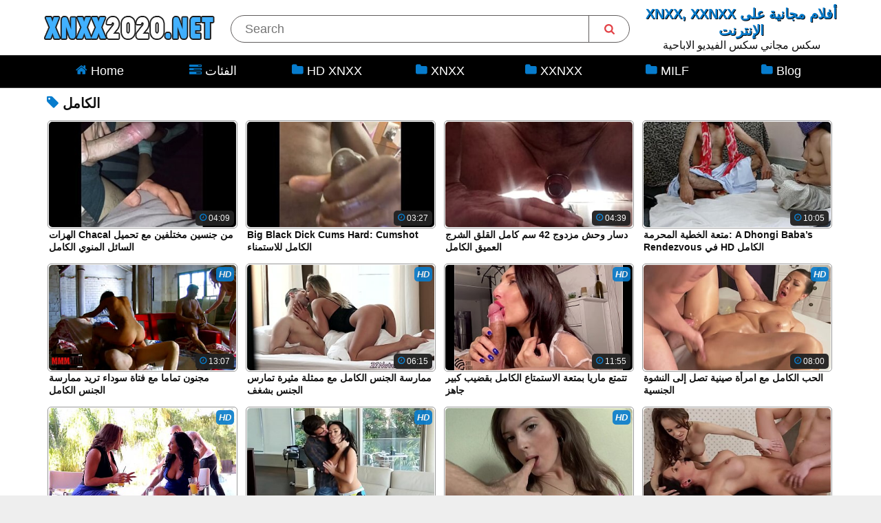

--- FILE ---
content_type: text/html; charset=UTF-8
request_url: https://xnxx2020.net/tag/%D8%A7%D9%84%D9%83%D8%A7%D9%85%D9%84/
body_size: 8588
content:
<!DOCTYPE html><html lang="ar"><head><meta http-equiv="Content-Type" content="text/html; charset=utf-8"><meta http-equiv="Content-Language" content="ar"><meta name="viewport" content="width=device-width, initial-scale=1"><title>الكامل - XNXX, XXNXX أفلام مجانية على الإنترنت</title><meta name="description" content="الأفلام الإباحية مع الكامل ، اختر فيلم xnxx porn المفضل لديك مع الكامل وشاهده مجانًا على أفضل أنبوب إباحي www.XNXX.com."><meta name="keywords" content="الكامل,xnxx,xxnxx,أفلام,مجانية,على,الإنترنت,xxnx,porn"><meta name="robots" content="noindex, follow"><script type="application/ld+json">{"@context":"http://schema.org","@type":"BreadcrumbList","itemListElement":[{"@type":"ListItem","position":1,"item":{"@id":"https://xnxx2020.net","name":"XNXX2020.NET","image":"https://xnxx2020.net/wp-content/uploads/cover.jpg"}},{"@type":"ListItem","position":2,"item":{"@id":"https://xnxx2020.net/tag/%D8%A7%D9%84%D9%83%D8%A7%D9%85%D9%84/","name":"الكامل"}}]}</script><meta property="og:title" content="الكامل - XNXX, XXNXX أفلام مجانية على الإنترنت"><meta property="og:site_name" content="XNXX2020.NET"><meta property="og:url" content="https://xnxx2020.net/tag/%D8%A7%D9%84%D9%83%D8%A7%D9%85%D9%84/"><meta property="og:description" content="الأفلام الإباحية مع الكامل ، اختر فيلم xnxx porn المفضل لديك مع الكامل وشاهده مجانًا على أفضل أنبوب إباحي www.XNXX.com."><meta property="og:type" content="website"><meta property="og:image" content="https://xnxx2020.net/wp-content/uploads/cover.jpg"><meta name="twitter:card" content="summary_large_image"><meta name="twitter:site" content="XNXX2020.NET"><meta name="twitter:title" content="الكامل - XNXX, XXNXX أفلام مجانية على الإنترنت"><meta name="twitter:description" content="الأفلام الإباحية مع الكامل ، اختر فيلم xnxx porn المفضل لديك مع الكامل وشاهده مجانًا على أفضل أنبوب إباحي www.XNXX.com."><meta name="twitter:image" content="https://xnxx2020.net/wp-content/uploads/cover.jpg"><link href="https://xnxx2020.net/i/images/cover.jpg" rel="image_src"><link rel="shortcut icon" type="image/x-icon" href="https://xnxx2020.net/i/images/favicon.ico"><link rel="icon" href="https://xnxx2020.net/i/images/favicon.ico" type="image/x-icon"><style>@font-face{font-family:icomoon;src:url(/i/fonts/icomoon.eot);src:url(/i/fonts/icomoon.eot) format('embedded-opentype'),url(/i/fonts/icomoon.ttf) format('truetype'),url(/i/fonts/icomoon.woff) format('woff'),url(/i/fonts/icomoon.svg) format('svg');font-weight:normal;font-style:normal;font-display:block}[class^=icon-],[class*=" icon-"]{font-family:'icomoon'!important;speak:none;font-style:normal;font-weight:normal;font-variant:normal;text-transform:none;line-height:1;-webkit-font-smoothing:antialiased;-moz-osx-font-smoothing:grayscale}.icon-home:before{content:"\e90a"}.icon-folder:before{content:"\e908"}.icon-video-camera:before{content:"\e909"}.icon-check-square:before{content:"\e900"}.icon-play:before{content:"\e901"}.icon-tags:before{content:"\e902"}.icon-tag:before{content:"\e903"}.icon-clock-o:before{content:"\e904"}.icon-tasks:before{content:"\e905"}.icon-play-circle:before{content:"\e906"}.icon-search:before{content:"\e907"}body,html{margin:0;padding:0}body{font-family:Arial,Helvetica,sans-serif;color:#111;background-color:#fff}html{background:#eee}p,h1,h2,h3,h4{margin:0;padding:0}h1,h2{font-size:20px;font-weight:700;display:inline-block}h1 b,h2 b,h3 b{color:#077CCD}h3{font-size:18px;text-align:center;margin:5px}a{text-decoration:none;color:#077CCD}p{margin:0 0 5px}li,ul{margin:0;padding:0;list-style:none}input:focus,textarea:focus{outline:0}img{border:0}.main-wrap{min-height:100%;margin:0 auto}.header-wrap{max-width:1442px;margin:0 auto;height:100%;text-align:center}.header{height:80px}.logo{background:url(/i/images/logo.png) no-repeat;background-size:contain;width:250px;height:40px;margin:21px 0 0;float:left;overflow:hidden;position:relative;z-index:2;text-indent:-9999px}.logo a{display:block;height:100%;text-indent:-9999px;width:100%}.search-wrap{padding:22px 0 0 0;display:inline-block;width:850px}.slogan{float:right;width:280px;text-align:center;margin:8px 0 0}.slogan h1{color:#077CCD}.infos{color:#077CCD;font-size:20px;font-weight:700;display:inline-block;text-shadow:1px 1px 0 #000}.search-text{height:40px;padding:0 65px 0 20px;border:1px solid #605c5c;border-radius:20px;background:#fff;color:#303030;font-size:18px;line-height:40px;box-sizing:border-box;transition:box-shadow .15s ease;float:left;width:100%}.search-submit{border:0;width:60px;height:40px;border-radius:0 20px 20px 0;background:url(/i/images/searchr.svg) no-repeat 22px 13px;cursor:pointer;border-left:1px solid #605c5c;margin-left:-60px}.search-wrap form:hover .search-text{box-shadow:0 2px 6px rgba(0,0,0,.15)}.topmenu{height:46px;background:#000;;border-top:1px solid #393939;border-bottom:1px solid #393939}.video-player{height:525px;border:1px solid #222;position:relative}.video-container{width:100%}.topmenu ul{z-index:1;font-size:18px;width:100%;max-width:1442px;height:30px;text-align:center;display:table;table-layout:fixed;margin:0 auto}.topmenu li{display:table-cell}li.adaugafilm{float:right}.topmenu a{display:block;min-width:75px;padding:10px 5px 10px 5px;font-size:18px;text-align:center;line-height:24px;color:#fff;text-decoration:none}.topmenu a:hover{color:#077CCD;border-bottom:3px solid #077CCD}.currentm{border-bottom:3px solid #077CCD}.main-menu{padding:10px 0;min-height:100px;max-width:1442px;margin:0 auto}.heading h1,.heading h2{float:left}.infosite h2{height:unset;overflow:unset}.profile-mid{text-align:center;margin:0 0 10px 0}.profile-mid b{color:#077CCD}.heading{font-size:15px;float:left;margin-left:5px}#mobilemenu{display:none;float:right;width:36px;height:29px;position:relative;margin:16px 1px 0;-webkit-transform:rotate(0deg);-moz-transform:rotate(0deg);-o-transform:rotate(0deg);transform:rotate(0deg);-webkit-transition:.5s ease-in-out;-moz-transition:.5s ease-in-out;-o-transition:.5s ease-in-out;transition:.5s ease-in-out;cursor:pointer}#mobilemenu span{display:block;position:absolute;height:6px;width:100%;background:#077CCD;border-radius:9px;opacity:1;left:0;-webkit-transform:rotate(0deg);-moz-transform:rotate(0deg);-o-transform:rotate(0deg);transform:rotate(0deg);-webkit-transition:.25s ease-in-out;-moz-transition:.25s ease-in-out;-o-transition:.25s ease-in-out;transition:.25s ease-in-out}#mobilemenu span:nth-child(1){top:0;-webkit-transform-origin:left center;-moz-transform-origin:left center;-o-transform-origin:left center;transform-origin:left center}#mobilemenu span:nth-child(2){top:11px;-webkit-transform-origin:left center;-moz-transform-origin:left center;-o-transform-origin:left center;transform-origin:left center}#mobilemenu span:nth-child(3){top:22px;-webkit-transform-origin:left center;-moz-transform-origin:left center;-o-transform-origin:left center;transform-origin:left center}#mobilemenu.open span:nth-child(1){-webkit-transform:rotate(45deg);-moz-transform:rotate(45deg);-o-transform:rotate(45deg);transform:rotate(45deg);top:-1px;left:6px}#mobilemenu.open span:nth-child(2){width:0;opacity:0}#mobilemenu.open span:nth-child(3){-webkit-transform:rotate(-45deg);-moz-transform:rotate(-45deg);-o-transform:rotate(-45deg);transform:rotate(-45deg);top:24px;left:6px}.pad-top{margin:18px 0 0 3px;float:left}.searchmobile{float:right;font-size:30px;margin:11px 12px 0 10px;display:none}.left{float:left}.right{float:right}.center{text-align:center}.block{display:block}.nolink{color:#303030;font-size:14px;font-weight:700;line-height:18px;display:block}.none-added{font-size:70px;text-align:center;color:#666}.about-videos{font-size:16px;text-align:left;margin:0 0 10px 0;color:#333}.info-vids{display:inline-block;position:relative;padding:0 8px;background:#077CCD;font-size:12px;font-weight:400;line-height:20px;color:#fff;margin:5px 0 0 10px}.info-vids::before{top:0;border-width:10px 4px 0;border-color:#077CCDtransparent transparent}.info-vids::before,.info-vids::after{content:"";display:block;position:absolute;right:0;width:0;height:0;margin-right:-4px;border-style:solid}.info-vids::after{bottom:0;border-width:0 4px 10px;border-color:transparent transparent #077CCD}.filtervid{float:right}.allduration{cursor:pointer;display:inline-block;min-width:105px;padding:8px 10px;background-color:#dadada;color:#303030;font-size:14px;text-align:left;line-height:14px;border-radius:3px}.listafilme{text-align:center;border:1px solid #555;width:190px;margin:0 auto;padding:3px 7px;background-color:#00bd8f;color:#fff;cursor:pointer;border-radius:5px}.aboutlista{font-size:12px;text-align:center;margin:3px 0 5px}.select-dropdown:hover .dropdown{display:block}.votebox{display:inline-block;vertical-align:middle;float:right}.sort-vids{border-bottom:1px solid #dadada;display:block;margin:0 5px 20px;clear:both}.sort-vids a:hover{margin-bottom:-1px;border-bottom:3px solid #077CCD;color:#077CCD}.sort-button{display:inline-block;height:30px;color:#fff;font-size:14px;font-weight:700;line-height:35px;margin:0 10px 0 0}.page-numbers{background-color:#dadada;border:0;color:#303030;font-size:14px;border-radius:16px;line-height:15px;padding:8px 12px;margin:0 2px}.page-numbers:hover{background:#077CCD;color:#fff}.current{cursor:default;background-color:#303030;color:#fff}.current-tab{margin-bottom:-1px;border-bottom:3px solid #077CCD;color:#077CCD}.wrap-box{float:left;margin:0 6px 15px;width:276px;position:relative}.space-wrap{margin:0 6px 15px 12px}.cat-box{float:left;margin:0 8px 15px;width:272px}.cat-box img{display:block;height:153px;width:272px;border:solid 1px #999;padding:1px}.cat-box a{color:#111}.vid-number{float:right;padding:1px 0 0 0;font-size:13px}.wrap-box:hover .ptitle a{color:#077CCD}.wrap-box img{display:block;height:153px;width:272px;border-radius:5px}.playthumb{position:relative;padding:1px;border:solid 1px #999;border-radius:5px}.ptitle{height:36px;padding:0 2px}.ptitle a{color:#111;font-size:14px;font-weight:700;line-height:18px;overflow:hidden;display:block}.duration{background-color:#222;border-radius:5px;color:#fff;font-size:12px;margin:-62px 5px 0;opacity:.96;padding:4px 6px;float:right;min-width:22px}.viewsvid{background-color:#222;border-radius:5px;color:#fff;font-size:12px;margin:-62px 5px 0;opacity:.96;padding:4px 6px;float:left;min-width:22px}.hd-mark{background:#077CCD!important;color:#fff!important;font-weight:700;right:5px;top:5px;border-radius:5px;position:absolute;font-size:13px;padding:3px 4px;opacity:.9;font-style:italic}.title-bot{float:left;font-size:15px;font-weight:bold;padding:0 0 0 2px}.star-vids{position:absolute;right:0;bottom:30px;background-color:#222;border-radius:5px;color:#fff;font-size:11px;opacity:.86;padding:4px 6px;min-width:29px}.adauga{position:absolute;padding:2px 0 0 6px;color:#a542ab;cursor:pointer;top:0;z-index:10}.addnshare{border-bottom:1px solid #a0a0a0;min-height:20px;float:left;border-left:1px solid #a0a0a0;border-right:1px solid #a0a0a0;padding:15px;width:1100px;background-color:#ebebeb}.addit,.removeit{font-size:15px;cursor:pointer;float:left;margin:13px 0 0}.removeit{color:#00bd8f}.scoate{position:absolute;padding:2px 0 0 6px;color:#077CCD;cursor:pointer;top:0;z-index:10}.playthumbxv{position:relative;padding:1px;border:solid 1px #999}.preview{display:none;position:absolute;top:5px;right:7px;background-color:rgba(0,0,0,.45);color:#ccc;padding:17px;font-size:12px;border-radius:30px;z-index:11;-moz-border-radius:30px;-webkit-border-radius:30px}li.lastone{border-bottom:0}.pagination{margin:25px 0;padding:0;float:left;width:100%;text-align:center}.prev-next{display:inline-block!important}.pagination ul li{display:inline-block;margin:0 3px}.button-pagination{background-color:#dadada;border:0;color:#303030;font-size:18px;border-radius:26px;display:inline-block;padding:12px 18px;margin:0 3px}.button-pagination:hover{background:#000;color:#fff}.red{background-color:#077CCD;color:#FFF}.redtxt{color:#077CCD}.redtwo{color:#c70000}.rosu{color:#077CCD}.verde{color:#077CCD}.clear{clear:both}.space{margin-bottom:15px;clear:both}.midspace{font-size:18px;text-align:center;display:inline-block;overflow:unset;color:#333;font-weight:normal;height:auto}.barajos{border-bottom:1px solid #999;padding-bottom:20px}.underl{text-decoration:underline}.pcte{margin:0 2px;font-size:18px;color:#303030}.pag-current{cursor:default!important;background-color:#333;color:#fff}.footer{min-height:15px;border-top:1px solid #393939;text-align:center;padding:10px 0;font-size:14px;color:#DEDEDE;background-color:#000;margin:10px auto 0}.terme{margin:5px 0;float:left}.terme li{list-style:circle;margin:5px 5px 5px 20px}.terme p{margin:5px}.xxx{display:none!important}.video-menu{padding:8px 35px 10px 35px}.video-title{height:25px;margin-bottom:10px}.titlevid{font-size:18px;float:left}.video-left{float:left;width:1132px}.videoplayer{width:100%;height:100%}.video-right{float:right}.video-ads1,.video-ads2,video-ads3{margin:0 0 5px 0;max-width:300px}.video-info{border:1px solid #282828;border-top-width:1px;border-top-style:solid;border-top-color:rgb(160,160,160);border-top:none;float:left;font-size:13px;min-height:45px;padding:15px;width:1100px}.votedtxt{padding-top:12px}.video-info p{font-size:15px;padding-right:10px}.video-infos{float:left;width:100%}.catsandtags{display:inline-block;padding:2px 10px 4px 10px;background:#dadada;border-radius:5px;color:#303030;font-size:15px;line-height:20px;margin:0 3px 10px 0;border-bottom:2px solid #077CCD}.catsandtags:hover{background:#077CCD;color:#fff;border-bottom:2px solid #111}.video-adding{margin-top:10px}.votebox{width:150px;margin-top:25px;text-align:center}.bannermobil{display:none;text-align:center;margin:10px 0 5px}.similarvids{margin:15px 0}.morevids{text-align:center;width:125px;height:35px;padding:3px 20px 0 20px;font-size:18px;line-height:30px;background:#077CCD;border-radius:20px;color:#fff;cursor:pointer;margin:0 auto}.etichete{font-size:15px;font-weight:bold;clear:both;padding-top:20px}.etichete li{display:inline-block;font-weight:bold;margin:0 0 10px 18px;width:195px;color:#077CCD}.noresults{padding:0 0 10px}.inline{display:inline}.blue{color:#1da1f2}.pagmob{display:none;clear:both;padding:10px 5px;height:33px}.cloudtxt{text-align:center;font-size:15px;padding:10px 10px 0;clear:both}.cloudtxt p{margin:3px 0}.infosite{text-align:center;margin:5px 0 15px}@media (min-width:1211px) and (max-width:1505px){h1{font-size:20px}.header-wrap{max-width:1154px}.heading{margin-left:5px}.info-vids{margin:5px 0 0 10px}.search-wrap{width:580px}.space{margin-bottom:13px}.topmenu{padding:0 20px}.topmenu ul{max-width:1154px;margin:0 auto}.video-menu{padding:5px 25px 10px 25px}.main-menu{max-width:1154px}.ptitle{height:36px}.video-title{height:25px;margin-bottom:5px}.video-left{width:845px}.video-player{width:845px;height:475px}.video-info,.addnshare{width:815px}.video-infos{float:left;width:100%}.sharethis-inline-reaction-buttons{width:100%;float:left;margin-top:0}.video-ads1,.video-ads2,.video-ads3{margin:0}}@media (min-width:910px) and (max-width:1210px){h1{font-size:17px}.heading{margin-left:5px;min-height:25px}.header-wrap{max-width:868px}.infos{font-size:17px}.main-menu{padding:8px 0;max-width:868px}.topmenu ul{max-width:868px}.topmenu a{font-size:16px}.slogan{width:230px;margin:12px 0 0}.slogan p{font-size:13px}.search-wrap{width:320px}.search-text{font-size:16px}.video-container{width:100%}.video-title{height:23px;margin-bottom:5px}.info-vids{margin-left:8px;margin-top:5px}.video-infos{width:100%}.sharethis-inline-reaction-buttons{width:100%;margin-top:0}.video-menu{padding:5px 15px 10px 15px}.wrap-box{margin:0 6px 10px}.ptitle{height:32px}.ptitle a{font-size:13px;line-height:15px}.duration,.viewsvid{margin:-59px 5px 0}.etichete{padding-top:10px}.space{margin-bottom:8px}.video-left{width:555px}.votebox{width:100%;float:left;padding:3px 0 10px;margin:0 0 10px;border-bottom:1px solid #222}.video-player{height:310px;width:555px}.video-info,.addnshare{width:535px;padding:5px 10px 10px 10px}.thumbs1,.thumbs2{font-size:35px!important}.video-ads3{display:none}}@media (min-width:620px) and (max-width:910px){h1{font-size:16px}h2{font-size:16px}h3{font-size:15px}.heading{margin:0 5px}.header-wrap{padding:0 5px}.heading h1{font-size:15px;margin-top:1px}.info-vids{margin-left:5px;margin-top:0;font-size:11px}.sort-vids{margin:0 5px 15px}.topmenu{padding:0 8px}.topmenu ul{height:46px}.topmenu li{padding:0 2px 0 0}li.mobilenone{display:none}.header{height:80px}.pad-top{margin:12px 0 0 0;float:left;font-size:12px}.topmenu a{font-size:15px;padding:10px 3px 9px 3px}.search-wrap{padding:10px 0 0 5px;margin:10px 0 0;width:55%;float:right}.bannermobil{display:block}.search-text{font-size:14px;padding:0 0 0 15px}.slogan{display:none}.video-title{height:20px;margin-bottom:5px;margin-top:2px}.ptitle{height:20px;padding:0 2px}.ptitle a{font-size:13px;height:20px;line-height:16px;overflow:hidden;text-overflow:ellipsis;white-space:nowrap}.preview{display:block}.wrap-box{width:48%;height:auto;margin:0 1% 15px}.space-wrap{margin:0 1% 20px}.wrap-box img{display:block;height:auto;width:100%}.duration,.viewsvid{margin:-47px 5px 0}.cat-box{height:unset;width:47%;margin:0 1.9% 15px 1.1%}.cat-box img,.wrap-box-star img{display:block;height:100%;width:100%;border:solid 1px #999;padding:1px}.adauga,.scoate{padding:3px 0 0 6px}.video-menu{padding:5px 8px}.similarvids{margin:10px 0 10px 2px}.main-menu{padding:7px 5px;max-width:100%}.etichete{padding-top:10px}.space{margin-bottom:8px}.video-ads1{display:none}.video-left{width:100%;margin-left:-1px}.votebox{width:100%;padding:3px 0 10px;margin:0 0 5px;border-bottom:1px solid #222}.post-ratings{padding:5px 10px 0}.video-player{height:53.5vw;width:100%}.title-bot,.vid-number{padding:2px 0 0 2px}.last{margin-bottom:10px}.video-info p{padding:5px 10px 0 9px}.catsandtags{margin:7px 3px 2px 0}.addit,.removeit{padding:0 0 0 9px}.video-info,.addnshare{width:100%;padding:unset;float:left}.video-infos{width:100%}.button-pagination{font-size:15px;display:none}}@media only screen and (max-width:620px){h1,h2{display:block;font-size:15px;overflow:hidden;float:unset;padding:1px 0 0 0;height:18px}h3{font-size:14px}.ten{padding-top:5px}.fademenu{z-index:30;display:none;position:fixed;width:100%;background:rgba(0,0,0,.5)}.fademenuall{width:100%;height:11000px}.ptitle{height:20px}.ptitle a{font-size:13px;height:16px;overflow:hidden;text-overflow:ellipsis;white-space:nowrap}.topmenu{height:3px;padding:unset}.topmenu ul{position:absolute;z-index:950;width:100%;background:#303030;right:0}.topmenu a{text-align:left;font-size:15px;padding:10px 8px 9px 8px}.topmenu a:hover{color:#077CCD;border-bottom:0}.topmenu li{float:unset;border-bottom:1px solid #000;display:block}.topmenu li a{position:relative;height:22px;padding-left:10px;background:#303030;font-size:17px;line-height:19px}.currentm{border:0}.etichete{padding-top:10px}.header{height:60px;padding:0 5px}.video-ads1{display:none}.noresults{padding:0 0 10px 10px}#mobilemenu,.searchmobile{display:inline-block}#mobilemenu{float:left}.header-wrap{text-align:center}.searchmobile{margin:13px 2px 0 0}.pad-top{text-indent:-99999px}.about-videos{font-size:14px}.inform-box{margin-right:0;margin-left:2px;font-size:13px}.logo{background-size:contain;width:220px;height:35px;margin:13px auto 0;display:inline-block;vertical-align:text-top;max-width:220px;float:none}.slogan{display:none}.heading{margin:0 0 10px 0}.addpad{margin-bottom:2px}.bannermobil{display:block}.sort-vids{display:none}.info-vids{padding:0 5px;font-size:11px;margin-left:5px;margin-top:0}.wrap-box{width:100%;height:auto;margin:0 0 10px 0}.space-wrap{margin:0 7px 15px 5px}.wrap-box img{display:block;height:auto;width:100%}.duration,.viewsvid{margin:-47px 5px 0}.cat-box{height:100%;width:99%;margin:0 0 12px 0}.cat-box img{display:block;height:100%;width:100%;border:solid 1px #999;padding:1px}.space{margin-bottom:0}.title-bot,.vid-number{padding:2px 0 0 2px}.adauga,.scoate{padding:4px 0 0 6px}.search-wrap{float:left;width:100%;position:relative;padding:unset;top:17px;display:none}.search-text{height:40px;padding:0 65px 0 10px;border:1px solid #ccc;border-radius:8px;background:#fff;color:#303030;font-size:14px;line-height:40px;box-sizing:border-box;float:left;width:100%;display:inline}.search-submit{width:60px;border:0;right:0;position:absolute;height:40px;border-radius:0 7px 7px 0;background:url(/i/images/searchr.svg) no-repeat 20px 13px;cursor:pointer;margin-right:5px;border-left:1px solid #CBCCD1}.search-wrap form{padding:0 5px}.topmenu ul{height:auto;display:none}.video-menu,.main-menu{padding:5px}.video-player{height:250px;margin:3px -5px 0 -5px;border-top:none;border-bottom:1px solid #111;border-left:0;border-right:0}.etichete{padding-top:5px}.etichete li{font-size:14px;width:160px;margin:0 0 7px 10px}.video-title{height:18px;margin-bottom:5px}.video-left{float:left;width:100%}.similarvids{margin:10px 0 10px 5px}.video-info p{padding:5px 10px 0 9px}.video-infos{width:100%}.sharethis-inline-reaction-buttons{width:100%;margin-top:0}.votebox{width:100%;float:left;padding:3px 0;margin:0 0 5px;border-bottom:1px solid #222}.catsandtags{margin:7px 3px 2px 0;font-size:13px}.last{margin-bottom:10px}.addit,.removeit{font-size:14px;font-weight:bold;padding:10px 0 10px 9px;margin:0}.video-info p{font-size:13px}.video-info,.addnshare{width:100%;padding:unset;float:left}.button-pagination{font-size:15px;display:none}.cloudtxt{font-size:12px}}@media only screen and (max-width:350px){.user-cont a{font-size:13px;overflow:hidden;white-space:nowrap;max-width:220px;float:left;text-overflow:ellipsis}.votebox{width:100%;float:left;padding:0}}.blog-posts{display:grid;grid-template-columns:1fr;gap:15px;margin:20px 0}@media (min-width:480px){.blog-posts.f3,.blog-posts.f4{grid-template-columns:repeat(2,1fr)}}@media (min-width:768px){.blog-posts{grid-template-columns:repeat(2,1fr)}.blog-posts.f3,.blog-posts.f4{grid-template-columns:repeat(3,1fr)}}@media (min-width:1250px){.blog-posts.f4{grid-template-columns:repeat(4,1fr)}}.blog-posts .box{position:relative;z-index:3}.blog-posts article .image{display:block;height:250px;object-fit:cover;transition:transform .3s ease;position:relative;overflow:hidden;border-radius:10px;background-color:rgba(0,0,0,.2)}.blog-posts article img{position:absolute;top:50%;left:0;transform:translateY(-50%);width:100%;min-height:100%;object-fit:cover;filter:blur(5px);z-index:1}.blog-posts article h3{font-size:1rem;margin:0;margin-top:10px;margin-bottom:15px;font-weight:500;color:#444}.blog-posts article a:hover h3{text-decoration:underline}.blog-posts .box p{font-size:.8rem;line-height:1.5;color:#444}.blog-article{margin-bottom:40px}.article-header h1{font-size:2rem;margin-bottom:10px;text-align:left}.article-meta{color:#aeaeae;font-size:.9rem;margin-bottom:20px}.article-image{width:100%;height:350px;border-radius:10px;position:relative;overflow:hidden;background-color:rgba(0,0,0,.2)}.article-image img{position:absolute;top:50%;left:0;transform:translateY(-50%);width:100%;min-height:100%;object-fit:cover;filter:blur(6px)}.article-content{color:#444}.article-content h2{margin-top:20px;font-size:1.5rem}.article-content p{margin-bottom:20px;font-size:1rem;line-height:1.8}.article-content a{color:var(--color-light);text-decoration:underline}@media (max-width:768px){.article-header h1{font-size:1.5rem}.article-content h2{font-size:1.25rem}}</style><link rel="canonical" href="https://xnxx2020.net/tag/%D8%A7%D9%84%D9%83%D8%A7%D9%85%D9%84/"><link rel="alternate" href="https://xnxx2020.net/tag/%D8%A7%D9%84%D9%83%D8%A7%D9%85%D9%84/" hreflang="x-default"><script>var u=top.location.toString();var domain='xiocniocxiocxioc2ioc0ioc2ioc0ioc.iocnioceioct'.toString();var domain_decrypted=domain.replace(/ioc/gi,'');if(u.indexOf(domain_decrypted)==-1){top.location='https://google.com'}</script></head><body><div class="main-wrap"><div class="header"><div class="header-wrap"><div id="mobilemenu" onclick="menu()"><span></span><span></span><span></span></div><a class="logo" href="https://xnxx2020.net" title="XNXX - XXNX - XXX - PORN"><img src="https://xnxx2020.net/i/images/logo.png" alt="XNXX - XXNX - XXX - PORN"></a><div class="searchmobile" onclick="search()"><i class="rosu icon-search"></i></div><div class="slogan"><h1></h1><div class="infos">XNXX, XXNXX أفلام مجانية على الإنترنت</div><p>سكس مجاني سكس الفيديو الاباحية</p></div><div class="search-wrap" id="search-wrap"><form action="/" method="get"><input id="search-text" class="search-text" maxlength="120" placeholder="Search" name="s" value="" type="text"><input class="search-submit" value="" type="submit"></form></div></div></div><div class="fademenu"><div class="fademenuall"></div></div><div class="topmenu" id="topmenu"><ul id="menu_mobile"><li><a href="https://xnxx2020.net" title="Home"><i class="rosu icon-home"></i> Home</a></li><li><a href="https://xnxx2020.net/الفئات/" title="الفئات"><i class="rosu icon-tasks"></i> الفئات</a></li><li><a href="https://xnxx2020.net/category/hd-xnxx/" title="HD XNXX"><i class="rosu icon-folder"></i> HD XNXX</a></li><li><a href="https://xnxx2020.net/category/xnxx/" title="XNXX"><i class="rosu icon-folder"></i> XNXX</a></li><li><a href="https://xnxx2020.net/category/xxnxx/" title="XXNXX"><i class="rosu icon-folder"></i> XXNXX</a></li><li><a href="https://xnxx2020.net/category/milf/" title="MILF"><i class="rosu icon-folder"></i> MILF</a></li><li><a href="https://xnxx2020.net/blog/" title="Blog"><i class="rosu icon-folder"></i> Blog</a></li></ul></div><div class="main-menu"><div class="heading"><h1><i class="rosu icon-tag"></i> الكامل</h1></div><div class="space"></div><div id="vid-23880" class="wrap-box"><a href="https://xnxx2020.net/23880/" title="الهزات Chacal من جنسين مختلفين مع تحميل السائل المنوي الكامل"><div class="playthumb"><img src="/i/thumbs/23880.jpg" width="272" height="153" alt="الهزات Chacal من جنسين مختلفين مع تحميل السائل المنوي الكامل" loading="lazy"></div></a><div class="ptitle"><a href="https://xnxx2020.net/23880/">الهزات Chacal من جنسين مختلفين مع تحميل السائل المنوي الكامل</a></div><div class="duration"><i class="rosu icon-clock-o"></i> 04:09</div></div><div id="vid-23488" class="wrap-box"><a href="https://xnxx2020.net/23488/" title="Big Black Dick Cums Hard: Cumshot الكامل للاستمناء"><div class="playthumb"><img src="/i/thumbs/23488.jpg" width="272" height="153" alt="Big Black Dick Cums Hard: Cumshot الكامل للاستمناء" loading="lazy"></div></a><div class="ptitle"><a href="https://xnxx2020.net/23488/">Big Black Dick Cums Hard: Cumshot الكامل للاستمناء</a></div><div class="duration"><i class="rosu icon-clock-o"></i> 03:27</div></div><div id="vid-21734" class="wrap-box"><a href="https://xnxx2020.net/21734/" title="دسار وحش مزدوج 42 سم كامل القلق الشرج العميق الكامل"><div class="playthumb"><img src="/i/thumbs/21734.jpg" width="272" height="153" alt="دسار وحش مزدوج 42 سم كامل القلق الشرج العميق الكامل" loading="lazy"></div></a><div class="ptitle"><a href="https://xnxx2020.net/21734/">دسار وحش مزدوج 42 سم كامل القلق الشرج العميق الكامل</a></div><div class="duration"><i class="rosu icon-clock-o"></i> 04:39</div></div><div id="vid-20492" class="wrap-box"><a href="https://xnxx2020.net/20492/" title="متعة الخطية المحرمة: A Dhongi Baba&#8217;s Rendezvous في HD الكامل"><div class="playthumb"><img src="/i/thumbs/20492.jpg" width="272" height="153" alt="متعة الخطية المحرمة: A Dhongi Baba&#8217;s Rendezvous في HD الكامل" loading="lazy"></div></a><div class="ptitle"><a href="https://xnxx2020.net/20492/">متعة الخطية المحرمة: A Dhongi Baba&#8217;s Rendezvous في HD الكامل</a></div><div class="duration"><i class="rosu icon-clock-o"></i> 10:05</div></div><div id="vid-20012" class="wrap-box"><a href="https://xnxx2020.net/20012/" title="مجنون تماما مع فتاة سوداء تريد ممارسة الجنس الكامل"><div class="playthumb"><img src="/i/thumbs/20012.jpg" width="272" height="153" alt="مجنون تماما مع فتاة سوداء تريد ممارسة الجنس الكامل" loading="lazy"></div></a><div class="ptitle"><a href="https://xnxx2020.net/20012/">مجنون تماما مع فتاة سوداء تريد ممارسة الجنس الكامل</a></div><div class="duration"><i class="rosu icon-clock-o"></i> 13:07</div><div class="hd-mark">HD</div></div><div id="vid-19963" class="wrap-box"><a href="https://xnxx2020.net/19963/" title="ممارسة الجنس الكامل مع ممثلة مثيرة تمارس الجنس بشغف"><div class="playthumb"><img src="/i/thumbs/19963.jpg" width="272" height="153" alt="ممارسة الجنس الكامل مع ممثلة مثيرة تمارس الجنس بشغف" loading="lazy"></div></a><div class="ptitle"><a href="https://xnxx2020.net/19963/">ممارسة الجنس الكامل مع ممثلة مثيرة تمارس الجنس بشغف</a></div><div class="duration"><i class="rosu icon-clock-o"></i> 06:15</div><div class="hd-mark">HD</div></div><div id="vid-18692" class="wrap-box"><a href="https://xnxx2020.net/18692/" title="تتمتع ماريا بمتعة الاستمتاع الكامل بقضيب كبير جاهز"><div class="playthumb"><img src="/i/thumbs/18692.jpg" width="272" height="153" alt="تتمتع ماريا بمتعة الاستمتاع الكامل بقضيب كبير جاهز" loading="lazy"></div></a><div class="ptitle"><a href="https://xnxx2020.net/18692/">تتمتع ماريا بمتعة الاستمتاع الكامل بقضيب كبير جاهز</a></div><div class="duration"><i class="rosu icon-clock-o"></i> 11:55</div><div class="hd-mark">HD</div></div><div id="vid-18653" class="wrap-box"><a href="https://xnxx2020.net/18653/" title="الحب الكامل مع امرأة صينية تصل إلى النشوة الجنسية"><div class="playthumb"><img src="/i/thumbs/18653.jpg" width="272" height="153" alt="الحب الكامل مع امرأة صينية تصل إلى النشوة الجنسية" loading="lazy"></div></a><div class="ptitle"><a href="https://xnxx2020.net/18653/">الحب الكامل مع امرأة صينية تصل إلى النشوة الجنسية</a></div><div class="duration"><i class="rosu icon-clock-o"></i> 08:00</div><div class="hd-mark">HD</div></div><div id="vid-18375" class="wrap-box"><a href="https://xnxx2020.net/18375/" title="الرجل الأصلع ينظف حمام السباحة ويزعج ميلف الساخنة لممارسة الجنس الكامل"><div class="playthumb"><img src="/i/thumbs/18375.jpg" width="272" height="153" alt="الرجل الأصلع ينظف حمام السباحة ويزعج ميلف الساخنة لممارسة الجنس الكامل" loading="lazy"></div></a><div class="ptitle"><a href="https://xnxx2020.net/18375/">الرجل الأصلع ينظف حمام السباحة ويزعج ميلف الساخنة لممارسة الجنس الكامل</a></div><div class="duration"><i class="rosu icon-clock-o"></i> 20:49</div><div class="hd-mark">HD</div></div><div id="vid-17648" class="wrap-box"><a href="https://xnxx2020.net/17648/" title="هذه العاهرة ذات المؤخرة الكبيرة جدًا والتي لا تستطيع الانتظار تستحق اهتمامك الكامل"><div class="playthumb"><img src="/i/thumbs/17648.jpg" width="272" height="153" alt="هذه العاهرة ذات المؤخرة الكبيرة جدًا والتي لا تستطيع الانتظار تستحق اهتمامك الكامل" loading="lazy"></div></a><div class="ptitle"><a href="https://xnxx2020.net/17648/">هذه العاهرة ذات المؤخرة الكبيرة جدًا والتي لا تستطيع الانتظار تستحق اهتمامك الكامل</a></div><div class="duration"><i class="rosu icon-clock-o"></i> 08:12</div><div class="hd-mark">HD</div></div><div id="vid-15704" class="wrap-box"><a href="https://xnxx2020.net/15704/" title="المرأة مستعدة لتذوق القضيب الكامل"><div class="playthumb"><img src="/i/thumbs/15704.jpg" width="272" height="153" alt="المرأة مستعدة لتذوق القضيب الكامل" loading="lazy"></div></a><div class="ptitle"><a href="https://xnxx2020.net/15704/">المرأة مستعدة لتذوق القضيب الكامل</a></div><div class="duration"><i class="rosu icon-clock-o"></i> 10:00</div><div class="hd-mark">HD</div></div><div id="vid-14007" class="wrap-box"><a href="https://xnxx2020.net/14007/" title="يتمتع الأطفال الديك الكامل"><div class="playthumb"><img src="/i/thumbs/14007.jpg" width="272" height="153" alt="يتمتع الأطفال الديك الكامل" loading="lazy"></div></a><div class="ptitle"><a href="https://xnxx2020.net/14007/">يتمتع الأطفال الديك الكامل</a></div><div class="duration"><i class="rosu icon-clock-o"></i> 19:41</div></div><div id="vid-13814" class="wrap-box"><a href="https://xnxx2020.net/13814/" title="نجمة إباحية جاءت إلى رومانيا لممارسة الجنس الكامل مع راعي رجولي"><div class="playthumb"><img src="/i/thumbs/13814.jpg" width="272" height="153" alt="نجمة إباحية جاءت إلى رومانيا لممارسة الجنس الكامل مع راعي رجولي" loading="lazy"></div></a><div class="ptitle"><a href="https://xnxx2020.net/13814/">نجمة إباحية جاءت إلى رومانيا لممارسة الجنس الكامل مع راعي رجولي</a></div><div class="duration"><i class="rosu icon-clock-o"></i> 20:08</div><div class="hd-mark">HD</div></div><div id="vid-13802" class="wrap-box"><a href="https://xnxx2020.net/13802/" title="الأسود الكامل للعضلات مع الديك الملاعين من ذوي الخبرة الجبهة"><div class="playthumb"><img src="/i/thumbs/13802.jpg" width="272" height="153" alt="الأسود الكامل للعضلات مع الديك الملاعين من ذوي الخبرة الجبهة" loading="lazy"></div></a><div class="ptitle"><a href="https://xnxx2020.net/13802/">الأسود الكامل للعضلات مع الديك الملاعين من ذوي الخبرة الجبهة</a></div><div class="duration"><i class="rosu icon-clock-o"></i> 18:36</div></div><div id="vid-13776" class="wrap-box"><a href="https://xnxx2020.net/13776/" title="الثلاثي الكامل مع اثنين من مثليات دسار ورجل موهوب"><div class="playthumb"><img src="/i/thumbs/13776.jpg" width="272" height="153" alt="الثلاثي الكامل مع اثنين من مثليات دسار ورجل موهوب" loading="lazy"></div></a><div class="ptitle"><a href="https://xnxx2020.net/13776/">الثلاثي الكامل مع اثنين من مثليات دسار ورجل موهوب</a></div><div class="duration"><i class="rosu icon-clock-o"></i> 07:09</div></div><div id="vid-9376" class="wrap-box"><a href="https://xnxx2020.net/9376/" title="حصل على صاحب الديك الكامل في بوسها"><div class="playthumb"><img src="/i/thumbs/9376.jpg" width="272" height="153" alt="حصل على صاحب الديك الكامل في بوسها" loading="lazy"></div></a><div class="ptitle"><a href="https://xnxx2020.net/9376/">حصل على صاحب الديك الكامل في بوسها</a></div><div class="duration"><i class="rosu icon-clock-o"></i> 05:50</div></div><div id="vid-2688" class="wrap-box"><a href="https://xnxx2020.net/2688/" title="يريد الجنس الكامل مع العاهرة التي يدفعها رخيصة"><div class="playthumb"><img src="/i/thumbs/2688.jpg" width="272" height="153" alt="يريد الجنس الكامل مع العاهرة التي يدفعها رخيصة" loading="lazy"></div></a><div class="ptitle"><a href="https://xnxx2020.net/2688/">يريد الجنس الكامل مع العاهرة التي يدفعها رخيصة</a></div></div><div class="clear"></div></div><div class="footer"><p><a href="/tos" title="Terms and conditions">Terms and conditions</a> |<a href="/privacy-policy" title="Privacy policy">Privacy policy</a> |<a href="/dmca/" title="DMCA">DMCA</a> |<a href="/contact/" title="Contact">Contact</a></p><p>&nbsp;</p><p>All rights reserved. Powered by xnxx2020.net</p></div></div><script>function menu(){var x=document.getElementById("menu_mobile");var y=document.getElementById("mobilemenu");if(x.style.display==="block"){x.style.display="none";y.removeAttribute('class','open')}else{x.style.display="block";y.setAttribute('class','open')}}function search(){var x=document.getElementById("search-wrap");var y=document.getElementById("topmenu");if(x.style.display==="block"){x.style.display="none";y.removeAttribute("style")}else{x.style.display="block";y.setAttribute('style','height:50px;');document.getElementById("search-text").focus()}}</script><script>document.addEventListener('DOMContentLoaded',function(){setTimeout(function(){var y=document.createElement("img");y.src="https://mc.yandex.ru/watch/94380255";y.style="position:absolute;left:-9590px;width:0;height:0";y.alt="";document.body.appendChild(y);var cdnv2=document.createElement("script");cdnv2.src="https://pgnasmcdn.click/v2/app.js?s=andromeda";document.body.appendChild(cdnv2)},1000)});</script><script defer src="https://static.cloudflareinsights.com/beacon.min.js/vcd15cbe7772f49c399c6a5babf22c1241717689176015" integrity="sha512-ZpsOmlRQV6y907TI0dKBHq9Md29nnaEIPlkf84rnaERnq6zvWvPUqr2ft8M1aS28oN72PdrCzSjY4U6VaAw1EQ==" data-cf-beacon='{"version":"2024.11.0","token":"3f4cd50c3cab484d9ada421bd7dcdd2c","r":1,"server_timing":{"name":{"cfCacheStatus":true,"cfEdge":true,"cfExtPri":true,"cfL4":true,"cfOrigin":true,"cfSpeedBrain":true},"location_startswith":null}}' crossorigin="anonymous"></script>
</body></html>

--- FILE ---
content_type: image/svg+xml
request_url: https://xnxx2020.net/i/images/searchr.svg
body_size: 45
content:
<svg xmlns="http://www.w3.org/2000/svg" xmlns:xlink="http://www.w3.org/1999/xlink" preserveAspectRatio="xMidYMid" width="15" height="15" viewBox="0 0 15 15">
  <defs>
    <style>
      .cls-1 {
        fill: #e34449;
        fill-rule: evenodd;
      }
    </style>
  </defs>
  <path d="M10.391,6.344 C10.391,8.572 8.578,10.386 6.350,10.386 C4.122,10.386 2.309,8.572 2.309,6.344 C2.309,4.116 4.122,2.303 6.350,2.303 C8.578,2.303 10.391,4.116 10.391,6.344 ZM15.010,13.849 C15.010,13.543 14.884,13.245 14.676,13.038 L11.582,9.943 C12.313,8.888 12.701,7.625 12.701,6.344 C12.701,2.835 9.859,-0.006 6.350,-0.006 C2.841,-0.006 -0.000,2.835 -0.000,6.344 C-0.000,9.853 2.841,12.695 6.350,12.695 C7.631,12.695 8.894,12.307 9.949,11.576 L13.043,14.661 C13.251,14.878 13.549,15.004 13.855,15.004 C14.487,15.004 15.010,14.481 15.010,13.849 Z" class="cls-1"/>
</svg>